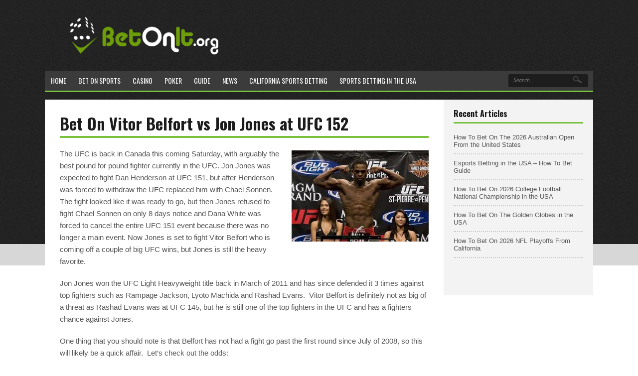

--- FILE ---
content_type: text/html; charset=UTF-8
request_url: https://www.betonit.org/bet-on-vitor-belfort-vs-jon-jones-at-ufc-152/
body_size: 13545
content:
<!DOCTYPE html>
<!--[if IE 7]>
<html class="ie ie7" dir="ltr" lang="en-US" prefix="og: https://ogp.me/ns#">
<![endif]-->
<!--[if IE 8]>
<html class="ie ie8" dir="ltr" lang="en-US" prefix="og: https://ogp.me/ns#">
<![endif]-->
<!--[if !(IE 7) | !(IE 8)  ]><!-->
<html dir="ltr" lang="en-US" prefix="og: https://ogp.me/ns#">
<!--<![endif]-->
<head>

<meta charset="UTF-8">
	<meta name="viewport" content="width=device-width">

	<title>Bet On Vitor Belfort vs Jon Jones at UFC 152</title>

	<link rel="profile" href="https://gmpg.org/xfn/11">
	<link rel="pingback" href="https://www.betonit.org/xmlrpc.php">
		<link rel="Shortcut Icon" href="https://www.betonit.org/wp-content/uploads/2024/03/Bet-Favicon-1.png" type="image/x-icon" />
		<link rel="alternate" type="application/rss+xml" title="BetOnIt.org RSS Feed" href="https://www.betonit.org/feed/"> 

	
	
		<!-- All in One SEO 4.9.3 - aioseo.com -->
	<meta name="description" content="The UFC is back in Canada this coming Saturday, with arguably the best pound for pound fighter currently in the UFC. Jon Jones was expected to fight Dan Henderson at UFC 151, but after Henderson was forced to withdraw the UFC replaced him with Chael Sonnen. The fight looked like it was ready to go," />
	<meta name="robots" content="max-image-preview:large" />
	<meta name="author" content="Niko"/>
	<meta name="keywords" content="jon jones,ufc 152,vitor belfort" />
	<link rel="canonical" href="https://www.betonit.org/bet-on-vitor-belfort-vs-jon-jones-at-ufc-152/" />
	<meta name="generator" content="All in One SEO (AIOSEO) 4.9.3" />

		<!-- Google tag (gtag.js) -->
<script async src="https://www.googletagmanager.com/gtag/js?id=G-CLMQEQW1LH"></script>
<script>
  window.dataLayer = window.dataLayer || [];
  function gtag(){dataLayer.push(arguments);}
  gtag('js', new Date());

  gtag('config', 'G-CLMQEQW1LH');
</script>
		<meta property="og:locale" content="en_US" />
		<meta property="og:site_name" content="BetOnIt.org | Bet On Sports, Poker, Casino Games and More" />
		<meta property="og:type" content="article" />
		<meta property="og:title" content="Bet On Vitor Belfort vs Jon Jones at UFC 152" />
		<meta property="og:description" content="The UFC is back in Canada this coming Saturday, with arguably the best pound for pound fighter currently in the UFC. Jon Jones was expected to fight Dan Henderson at UFC 151, but after Henderson was forced to withdraw the UFC replaced him with Chael Sonnen. The fight looked like it was ready to go," />
		<meta property="og:url" content="https://www.betonit.org/bet-on-vitor-belfort-vs-jon-jones-at-ufc-152/" />
		<meta property="article:published_time" content="2012-09-17T17:29:20+00:00" />
		<meta property="article:modified_time" content="2012-09-17T17:29:20+00:00" />
		<meta name="twitter:card" content="summary" />
		<meta name="twitter:title" content="Bet On Vitor Belfort vs Jon Jones at UFC 152" />
		<meta name="twitter:description" content="The UFC is back in Canada this coming Saturday, with arguably the best pound for pound fighter currently in the UFC. Jon Jones was expected to fight Dan Henderson at UFC 151, but after Henderson was forced to withdraw the UFC replaced him with Chael Sonnen. The fight looked like it was ready to go," />
		<script type="application/ld+json" class="aioseo-schema">
			{"@context":"https:\/\/schema.org","@graph":[{"@type":"Article","@id":"https:\/\/www.betonit.org\/bet-on-vitor-belfort-vs-jon-jones-at-ufc-152\/#article","name":"Bet On Vitor Belfort vs Jon Jones at UFC 152","headline":"Bet On Vitor Belfort vs Jon Jones at UFC 152","author":{"@id":"https:\/\/www.betonit.org\/author\/ndejonge\/#author"},"publisher":{"@id":"https:\/\/www.betonit.org\/#organization"},"image":{"@type":"ImageObject","url":"https:\/\/www.betonit.org\/wp-content\/uploads\/2012\/09\/Jon-Jones.jpg","width":275,"height":183,"caption":"Jon Jones UFC Betting"},"datePublished":"2012-09-17T13:29:20-04:00","dateModified":"2012-09-17T13:29:20-04:00","inLanguage":"en-US","mainEntityOfPage":{"@id":"https:\/\/www.betonit.org\/bet-on-vitor-belfort-vs-jon-jones-at-ufc-152\/#webpage"},"isPartOf":{"@id":"https:\/\/www.betonit.org\/bet-on-vitor-belfort-vs-jon-jones-at-ufc-152\/#webpage"},"articleSection":"MMA, Jon Jones, UFC 152, Vitor Belfort"},{"@type":"BreadcrumbList","@id":"https:\/\/www.betonit.org\/bet-on-vitor-belfort-vs-jon-jones-at-ufc-152\/#breadcrumblist","itemListElement":[{"@type":"ListItem","@id":"https:\/\/www.betonit.org#listItem","position":1,"name":"Home","item":"https:\/\/www.betonit.org","nextItem":{"@type":"ListItem","@id":"https:\/\/www.betonit.org\/category\/mma\/#listItem","name":"MMA"}},{"@type":"ListItem","@id":"https:\/\/www.betonit.org\/category\/mma\/#listItem","position":2,"name":"MMA","item":"https:\/\/www.betonit.org\/category\/mma\/","nextItem":{"@type":"ListItem","@id":"https:\/\/www.betonit.org\/bet-on-vitor-belfort-vs-jon-jones-at-ufc-152\/#listItem","name":"Bet On Vitor Belfort vs Jon Jones at UFC 152"},"previousItem":{"@type":"ListItem","@id":"https:\/\/www.betonit.org#listItem","name":"Home"}},{"@type":"ListItem","@id":"https:\/\/www.betonit.org\/bet-on-vitor-belfort-vs-jon-jones-at-ufc-152\/#listItem","position":3,"name":"Bet On Vitor Belfort vs Jon Jones at UFC 152","previousItem":{"@type":"ListItem","@id":"https:\/\/www.betonit.org\/category\/mma\/#listItem","name":"MMA"}}]},{"@type":"Organization","@id":"https:\/\/www.betonit.org\/#organization","name":"BetOnIt.org","description":"Bet On Sports, Poker, Casino Games and More","url":"https:\/\/www.betonit.org\/","email":"info@betonit.org","foundingDate":"2012-02-28","numberOfEmployees":{"@type":"QuantitativeValue","minValue":0,"maxValue":5},"logo":{"@type":"ImageObject","url":"https:\/\/www.betonit.org\/wp-content\/uploads\/2014\/04\/BetOnItorg.jpg","@id":"https:\/\/www.betonit.org\/bet-on-vitor-belfort-vs-jon-jones-at-ufc-152\/#organizationLogo","width":900,"height":225},"image":{"@id":"https:\/\/www.betonit.org\/bet-on-vitor-belfort-vs-jon-jones-at-ufc-152\/#organizationLogo"}},{"@type":"Person","@id":"https:\/\/www.betonit.org\/author\/ndejonge\/#author","url":"https:\/\/www.betonit.org\/author\/ndejonge\/","name":"Niko","image":{"@type":"ImageObject","@id":"https:\/\/www.betonit.org\/bet-on-vitor-belfort-vs-jon-jones-at-ufc-152\/#authorImage","url":"https:\/\/secure.gravatar.com\/avatar\/9fdbe3d71312a9bcab469703f869679a3129b80ea30b5c4e990ee455de83edd3?s=96&d=mm&r=g","width":96,"height":96,"caption":"Niko"}},{"@type":"WebPage","@id":"https:\/\/www.betonit.org\/bet-on-vitor-belfort-vs-jon-jones-at-ufc-152\/#webpage","url":"https:\/\/www.betonit.org\/bet-on-vitor-belfort-vs-jon-jones-at-ufc-152\/","name":"Bet On Vitor Belfort vs Jon Jones at UFC 152","description":"The UFC is back in Canada this coming Saturday, with arguably the best pound for pound fighter currently in the UFC. Jon Jones was expected to fight Dan Henderson at UFC 151, but after Henderson was forced to withdraw the UFC replaced him with Chael Sonnen. The fight looked like it was ready to go,","inLanguage":"en-US","isPartOf":{"@id":"https:\/\/www.betonit.org\/#website"},"breadcrumb":{"@id":"https:\/\/www.betonit.org\/bet-on-vitor-belfort-vs-jon-jones-at-ufc-152\/#breadcrumblist"},"author":{"@id":"https:\/\/www.betonit.org\/author\/ndejonge\/#author"},"creator":{"@id":"https:\/\/www.betonit.org\/author\/ndejonge\/#author"},"image":{"@type":"ImageObject","url":"https:\/\/www.betonit.org\/wp-content\/uploads\/2012\/09\/Jon-Jones.jpg","@id":"https:\/\/www.betonit.org\/bet-on-vitor-belfort-vs-jon-jones-at-ufc-152\/#mainImage","width":275,"height":183,"caption":"Jon Jones UFC Betting"},"primaryImageOfPage":{"@id":"https:\/\/www.betonit.org\/bet-on-vitor-belfort-vs-jon-jones-at-ufc-152\/#mainImage"},"datePublished":"2012-09-17T13:29:20-04:00","dateModified":"2012-09-17T13:29:20-04:00"},{"@type":"WebSite","@id":"https:\/\/www.betonit.org\/#website","url":"https:\/\/www.betonit.org\/","name":"BetOnIt.org","alternateName":"Bet On It","description":"Bet On Sports, Poker, Casino Games and More","inLanguage":"en-US","publisher":{"@id":"https:\/\/www.betonit.org\/#organization"}}]}
		</script>
		<!-- All in One SEO -->

<link rel='dns-prefetch' href='//fonts.googleapis.com' />
<link href='https://fonts.gstatic.com' crossorigin rel='preconnect' />
<link rel="alternate" type="application/rss+xml" title="BetOnIt.org &raquo; Bet On Vitor Belfort vs Jon Jones at UFC 152 Comments Feed" href="https://www.betonit.org/bet-on-vitor-belfort-vs-jon-jones-at-ufc-152/feed/" />
<link rel="alternate" title="oEmbed (JSON)" type="application/json+oembed" href="https://www.betonit.org/wp-json/oembed/1.0/embed?url=https%3A%2F%2Fwww.betonit.org%2Fbet-on-vitor-belfort-vs-jon-jones-at-ufc-152%2F" />
<link rel="alternate" title="oEmbed (XML)" type="text/xml+oembed" href="https://www.betonit.org/wp-json/oembed/1.0/embed?url=https%3A%2F%2Fwww.betonit.org%2Fbet-on-vitor-belfort-vs-jon-jones-at-ufc-152%2F&#038;format=xml" />
<style id='wp-img-auto-sizes-contain-inline-css' type='text/css'>
img:is([sizes=auto i],[sizes^="auto," i]){contain-intrinsic-size:3000px 1500px}
/*# sourceURL=wp-img-auto-sizes-contain-inline-css */
</style>
<style id='wp-emoji-styles-inline-css' type='text/css'>

	img.wp-smiley, img.emoji {
		display: inline !important;
		border: none !important;
		box-shadow: none !important;
		height: 1em !important;
		width: 1em !important;
		margin: 0 0.07em !important;
		vertical-align: -0.1em !important;
		background: none !important;
		padding: 0 !important;
	}
/*# sourceURL=wp-emoji-styles-inline-css */
</style>
<style id='wp-block-library-inline-css' type='text/css'>
:root{--wp-block-synced-color:#7a00df;--wp-block-synced-color--rgb:122,0,223;--wp-bound-block-color:var(--wp-block-synced-color);--wp-editor-canvas-background:#ddd;--wp-admin-theme-color:#007cba;--wp-admin-theme-color--rgb:0,124,186;--wp-admin-theme-color-darker-10:#006ba1;--wp-admin-theme-color-darker-10--rgb:0,107,160.5;--wp-admin-theme-color-darker-20:#005a87;--wp-admin-theme-color-darker-20--rgb:0,90,135;--wp-admin-border-width-focus:2px}@media (min-resolution:192dpi){:root{--wp-admin-border-width-focus:1.5px}}.wp-element-button{cursor:pointer}:root .has-very-light-gray-background-color{background-color:#eee}:root .has-very-dark-gray-background-color{background-color:#313131}:root .has-very-light-gray-color{color:#eee}:root .has-very-dark-gray-color{color:#313131}:root .has-vivid-green-cyan-to-vivid-cyan-blue-gradient-background{background:linear-gradient(135deg,#00d084,#0693e3)}:root .has-purple-crush-gradient-background{background:linear-gradient(135deg,#34e2e4,#4721fb 50%,#ab1dfe)}:root .has-hazy-dawn-gradient-background{background:linear-gradient(135deg,#faaca8,#dad0ec)}:root .has-subdued-olive-gradient-background{background:linear-gradient(135deg,#fafae1,#67a671)}:root .has-atomic-cream-gradient-background{background:linear-gradient(135deg,#fdd79a,#004a59)}:root .has-nightshade-gradient-background{background:linear-gradient(135deg,#330968,#31cdcf)}:root .has-midnight-gradient-background{background:linear-gradient(135deg,#020381,#2874fc)}:root{--wp--preset--font-size--normal:16px;--wp--preset--font-size--huge:42px}.has-regular-font-size{font-size:1em}.has-larger-font-size{font-size:2.625em}.has-normal-font-size{font-size:var(--wp--preset--font-size--normal)}.has-huge-font-size{font-size:var(--wp--preset--font-size--huge)}.has-text-align-center{text-align:center}.has-text-align-left{text-align:left}.has-text-align-right{text-align:right}.has-fit-text{white-space:nowrap!important}#end-resizable-editor-section{display:none}.aligncenter{clear:both}.items-justified-left{justify-content:flex-start}.items-justified-center{justify-content:center}.items-justified-right{justify-content:flex-end}.items-justified-space-between{justify-content:space-between}.screen-reader-text{border:0;clip-path:inset(50%);height:1px;margin:-1px;overflow:hidden;padding:0;position:absolute;width:1px;word-wrap:normal!important}.screen-reader-text:focus{background-color:#ddd;clip-path:none;color:#444;display:block;font-size:1em;height:auto;left:5px;line-height:normal;padding:15px 23px 14px;text-decoration:none;top:5px;width:auto;z-index:100000}html :where(.has-border-color){border-style:solid}html :where([style*=border-top-color]){border-top-style:solid}html :where([style*=border-right-color]){border-right-style:solid}html :where([style*=border-bottom-color]){border-bottom-style:solid}html :where([style*=border-left-color]){border-left-style:solid}html :where([style*=border-width]){border-style:solid}html :where([style*=border-top-width]){border-top-style:solid}html :where([style*=border-right-width]){border-right-style:solid}html :where([style*=border-bottom-width]){border-bottom-style:solid}html :where([style*=border-left-width]){border-left-style:solid}html :where(img[class*=wp-image-]){height:auto;max-width:100%}:where(figure){margin:0 0 1em}html :where(.is-position-sticky){--wp-admin--admin-bar--position-offset:var(--wp-admin--admin-bar--height,0px)}@media screen and (max-width:600px){html :where(.is-position-sticky){--wp-admin--admin-bar--position-offset:0px}}

/*# sourceURL=wp-block-library-inline-css */
</style><style id='global-styles-inline-css' type='text/css'>
:root{--wp--preset--aspect-ratio--square: 1;--wp--preset--aspect-ratio--4-3: 4/3;--wp--preset--aspect-ratio--3-4: 3/4;--wp--preset--aspect-ratio--3-2: 3/2;--wp--preset--aspect-ratio--2-3: 2/3;--wp--preset--aspect-ratio--16-9: 16/9;--wp--preset--aspect-ratio--9-16: 9/16;--wp--preset--color--black: #000000;--wp--preset--color--cyan-bluish-gray: #abb8c3;--wp--preset--color--white: #ffffff;--wp--preset--color--pale-pink: #f78da7;--wp--preset--color--vivid-red: #cf2e2e;--wp--preset--color--luminous-vivid-orange: #ff6900;--wp--preset--color--luminous-vivid-amber: #fcb900;--wp--preset--color--light-green-cyan: #7bdcb5;--wp--preset--color--vivid-green-cyan: #00d084;--wp--preset--color--pale-cyan-blue: #8ed1fc;--wp--preset--color--vivid-cyan-blue: #0693e3;--wp--preset--color--vivid-purple: #9b51e0;--wp--preset--gradient--vivid-cyan-blue-to-vivid-purple: linear-gradient(135deg,rgb(6,147,227) 0%,rgb(155,81,224) 100%);--wp--preset--gradient--light-green-cyan-to-vivid-green-cyan: linear-gradient(135deg,rgb(122,220,180) 0%,rgb(0,208,130) 100%);--wp--preset--gradient--luminous-vivid-amber-to-luminous-vivid-orange: linear-gradient(135deg,rgb(252,185,0) 0%,rgb(255,105,0) 100%);--wp--preset--gradient--luminous-vivid-orange-to-vivid-red: linear-gradient(135deg,rgb(255,105,0) 0%,rgb(207,46,46) 100%);--wp--preset--gradient--very-light-gray-to-cyan-bluish-gray: linear-gradient(135deg,rgb(238,238,238) 0%,rgb(169,184,195) 100%);--wp--preset--gradient--cool-to-warm-spectrum: linear-gradient(135deg,rgb(74,234,220) 0%,rgb(151,120,209) 20%,rgb(207,42,186) 40%,rgb(238,44,130) 60%,rgb(251,105,98) 80%,rgb(254,248,76) 100%);--wp--preset--gradient--blush-light-purple: linear-gradient(135deg,rgb(255,206,236) 0%,rgb(152,150,240) 100%);--wp--preset--gradient--blush-bordeaux: linear-gradient(135deg,rgb(254,205,165) 0%,rgb(254,45,45) 50%,rgb(107,0,62) 100%);--wp--preset--gradient--luminous-dusk: linear-gradient(135deg,rgb(255,203,112) 0%,rgb(199,81,192) 50%,rgb(65,88,208) 100%);--wp--preset--gradient--pale-ocean: linear-gradient(135deg,rgb(255,245,203) 0%,rgb(182,227,212) 50%,rgb(51,167,181) 100%);--wp--preset--gradient--electric-grass: linear-gradient(135deg,rgb(202,248,128) 0%,rgb(113,206,126) 100%);--wp--preset--gradient--midnight: linear-gradient(135deg,rgb(2,3,129) 0%,rgb(40,116,252) 100%);--wp--preset--font-size--small: 13px;--wp--preset--font-size--medium: 20px;--wp--preset--font-size--large: 36px;--wp--preset--font-size--x-large: 42px;--wp--preset--spacing--20: 0.44rem;--wp--preset--spacing--30: 0.67rem;--wp--preset--spacing--40: 1rem;--wp--preset--spacing--50: 1.5rem;--wp--preset--spacing--60: 2.25rem;--wp--preset--spacing--70: 3.38rem;--wp--preset--spacing--80: 5.06rem;--wp--preset--shadow--natural: 6px 6px 9px rgba(0, 0, 0, 0.2);--wp--preset--shadow--deep: 12px 12px 50px rgba(0, 0, 0, 0.4);--wp--preset--shadow--sharp: 6px 6px 0px rgba(0, 0, 0, 0.2);--wp--preset--shadow--outlined: 6px 6px 0px -3px rgb(255, 255, 255), 6px 6px rgb(0, 0, 0);--wp--preset--shadow--crisp: 6px 6px 0px rgb(0, 0, 0);}:where(.is-layout-flex){gap: 0.5em;}:where(.is-layout-grid){gap: 0.5em;}body .is-layout-flex{display: flex;}.is-layout-flex{flex-wrap: wrap;align-items: center;}.is-layout-flex > :is(*, div){margin: 0;}body .is-layout-grid{display: grid;}.is-layout-grid > :is(*, div){margin: 0;}:where(.wp-block-columns.is-layout-flex){gap: 2em;}:where(.wp-block-columns.is-layout-grid){gap: 2em;}:where(.wp-block-post-template.is-layout-flex){gap: 1.25em;}:where(.wp-block-post-template.is-layout-grid){gap: 1.25em;}.has-black-color{color: var(--wp--preset--color--black) !important;}.has-cyan-bluish-gray-color{color: var(--wp--preset--color--cyan-bluish-gray) !important;}.has-white-color{color: var(--wp--preset--color--white) !important;}.has-pale-pink-color{color: var(--wp--preset--color--pale-pink) !important;}.has-vivid-red-color{color: var(--wp--preset--color--vivid-red) !important;}.has-luminous-vivid-orange-color{color: var(--wp--preset--color--luminous-vivid-orange) !important;}.has-luminous-vivid-amber-color{color: var(--wp--preset--color--luminous-vivid-amber) !important;}.has-light-green-cyan-color{color: var(--wp--preset--color--light-green-cyan) !important;}.has-vivid-green-cyan-color{color: var(--wp--preset--color--vivid-green-cyan) !important;}.has-pale-cyan-blue-color{color: var(--wp--preset--color--pale-cyan-blue) !important;}.has-vivid-cyan-blue-color{color: var(--wp--preset--color--vivid-cyan-blue) !important;}.has-vivid-purple-color{color: var(--wp--preset--color--vivid-purple) !important;}.has-black-background-color{background-color: var(--wp--preset--color--black) !important;}.has-cyan-bluish-gray-background-color{background-color: var(--wp--preset--color--cyan-bluish-gray) !important;}.has-white-background-color{background-color: var(--wp--preset--color--white) !important;}.has-pale-pink-background-color{background-color: var(--wp--preset--color--pale-pink) !important;}.has-vivid-red-background-color{background-color: var(--wp--preset--color--vivid-red) !important;}.has-luminous-vivid-orange-background-color{background-color: var(--wp--preset--color--luminous-vivid-orange) !important;}.has-luminous-vivid-amber-background-color{background-color: var(--wp--preset--color--luminous-vivid-amber) !important;}.has-light-green-cyan-background-color{background-color: var(--wp--preset--color--light-green-cyan) !important;}.has-vivid-green-cyan-background-color{background-color: var(--wp--preset--color--vivid-green-cyan) !important;}.has-pale-cyan-blue-background-color{background-color: var(--wp--preset--color--pale-cyan-blue) !important;}.has-vivid-cyan-blue-background-color{background-color: var(--wp--preset--color--vivid-cyan-blue) !important;}.has-vivid-purple-background-color{background-color: var(--wp--preset--color--vivid-purple) !important;}.has-black-border-color{border-color: var(--wp--preset--color--black) !important;}.has-cyan-bluish-gray-border-color{border-color: var(--wp--preset--color--cyan-bluish-gray) !important;}.has-white-border-color{border-color: var(--wp--preset--color--white) !important;}.has-pale-pink-border-color{border-color: var(--wp--preset--color--pale-pink) !important;}.has-vivid-red-border-color{border-color: var(--wp--preset--color--vivid-red) !important;}.has-luminous-vivid-orange-border-color{border-color: var(--wp--preset--color--luminous-vivid-orange) !important;}.has-luminous-vivid-amber-border-color{border-color: var(--wp--preset--color--luminous-vivid-amber) !important;}.has-light-green-cyan-border-color{border-color: var(--wp--preset--color--light-green-cyan) !important;}.has-vivid-green-cyan-border-color{border-color: var(--wp--preset--color--vivid-green-cyan) !important;}.has-pale-cyan-blue-border-color{border-color: var(--wp--preset--color--pale-cyan-blue) !important;}.has-vivid-cyan-blue-border-color{border-color: var(--wp--preset--color--vivid-cyan-blue) !important;}.has-vivid-purple-border-color{border-color: var(--wp--preset--color--vivid-purple) !important;}.has-vivid-cyan-blue-to-vivid-purple-gradient-background{background: var(--wp--preset--gradient--vivid-cyan-blue-to-vivid-purple) !important;}.has-light-green-cyan-to-vivid-green-cyan-gradient-background{background: var(--wp--preset--gradient--light-green-cyan-to-vivid-green-cyan) !important;}.has-luminous-vivid-amber-to-luminous-vivid-orange-gradient-background{background: var(--wp--preset--gradient--luminous-vivid-amber-to-luminous-vivid-orange) !important;}.has-luminous-vivid-orange-to-vivid-red-gradient-background{background: var(--wp--preset--gradient--luminous-vivid-orange-to-vivid-red) !important;}.has-very-light-gray-to-cyan-bluish-gray-gradient-background{background: var(--wp--preset--gradient--very-light-gray-to-cyan-bluish-gray) !important;}.has-cool-to-warm-spectrum-gradient-background{background: var(--wp--preset--gradient--cool-to-warm-spectrum) !important;}.has-blush-light-purple-gradient-background{background: var(--wp--preset--gradient--blush-light-purple) !important;}.has-blush-bordeaux-gradient-background{background: var(--wp--preset--gradient--blush-bordeaux) !important;}.has-luminous-dusk-gradient-background{background: var(--wp--preset--gradient--luminous-dusk) !important;}.has-pale-ocean-gradient-background{background: var(--wp--preset--gradient--pale-ocean) !important;}.has-electric-grass-gradient-background{background: var(--wp--preset--gradient--electric-grass) !important;}.has-midnight-gradient-background{background: var(--wp--preset--gradient--midnight) !important;}.has-small-font-size{font-size: var(--wp--preset--font-size--small) !important;}.has-medium-font-size{font-size: var(--wp--preset--font-size--medium) !important;}.has-large-font-size{font-size: var(--wp--preset--font-size--large) !important;}.has-x-large-font-size{font-size: var(--wp--preset--font-size--x-large) !important;}
/*# sourceURL=global-styles-inline-css */
</style>

<style id='classic-theme-styles-inline-css' type='text/css'>
/*! This file is auto-generated */
.wp-block-button__link{color:#fff;background-color:#32373c;border-radius:9999px;box-shadow:none;text-decoration:none;padding:calc(.667em + 2px) calc(1.333em + 2px);font-size:1.125em}.wp-block-file__button{background:#32373c;color:#fff;text-decoration:none}
/*# sourceURL=/wp-includes/css/classic-themes.min.css */
</style>
<link rel='stylesheet' id='geot-css-css' href='https://www.betonit.org/wp-content/plugins/geotargetingwp/public/css/geotarget-public.min.css?ver=c0fa4a66bcced085bf35372459dded80' type='text/css' media='all' />
<link rel='stylesheet' id='flytonic_style-css' href='https://www.betonit.org/wp-content/themes/thesportsbook/style.css?ver=c0fa4a66bcced085bf35372459dded80' type='text/css' media='all' />
<link rel='stylesheet' id='shortcode-css-css' href='https://www.betonit.org/wp-content/themes/thesportsbook/includes/css/shortcode.css?ver=c0fa4a66bcced085bf35372459dded80' type='text/css' media='all' />
<link rel='stylesheet' id='flex_style-css' href='https://www.betonit.org/wp-content/themes/thesportsbook/flexslider.css?ver=c0fa4a66bcced085bf35372459dded80' type='text/css' media='all' />
<link rel='stylesheet' id='fastyle-css' href='https://www.betonit.org/wp-content/themes/thesportsbook/font-awesome.min.css?ver=c0fa4a66bcced085bf35372459dded80' type='text/css' media='all' />
<link rel='stylesheet' id='googleFonts-css' href='https://fonts.googleapis.com/css?family=Oswald%3A400%2C600%2C700&#038;ver=c0fa4a66bcced085bf35372459dded80' type='text/css' media='all' />
<link rel='stylesheet' id='white_style-css' href='https://www.betonit.org/wp-content/themes/thesportsbook/styles/dark.css?ver=c0fa4a66bcced085bf35372459dded80' type='text/css' media='all' />
<link rel='stylesheet' id='custom_style-css' href='https://www.betonit.org/wp-content/themes/thesportsbook/includes/custom.css?ver=c0fa4a66bcced085bf35372459dded80' type='text/css' media='all' />
<script type="text/javascript" id="jquery-core-js-extra">
/* <![CDATA[ */
var geol_tinymce = {"icon":"https://www.betonit.org/wp-content/plugins/geotargetingwp/addons/geo-links/includes/admin/img/geol_link.png"};
//# sourceURL=jquery-core-js-extra
/* ]]> */
</script>
<script type="text/javascript" src="https://www.betonit.org/wp-includes/js/jquery/jquery.min.js?ver=3.7.1" id="jquery-core-js"></script>
<script type="text/javascript" src="https://www.betonit.org/wp-includes/js/jquery/jquery-migrate.min.js?ver=3.4.1" id="jquery-migrate-js"></script>
<script type="text/javascript" src="https://www.betonit.org/wp-content/themes/thesportsbook/includes/js/jquery.flexslider-min.js?ver=c0fa4a66bcced085bf35372459dded80" id="flexslider-js"></script>
<script type="text/javascript" src="https://www.betonit.org/wp-content/themes/thesportsbook/includes/js/theme_scripts.js?ver=c0fa4a66bcced085bf35372459dded80" id="themescripts-js"></script>
<link rel="https://api.w.org/" href="https://www.betonit.org/wp-json/" /><link rel="alternate" title="JSON" type="application/json" href="https://www.betonit.org/wp-json/wp/v2/posts/1039" /><link rel="EditURI" type="application/rsd+xml" title="RSD" href="https://www.betonit.org/xmlrpc.php?rsd" />
<link rel="icon" href="https://www.betonit.org/wp-content/uploads/2024/03/Bet-Favicon-1.png" sizes="32x32" />
<link rel="icon" href="https://www.betonit.org/wp-content/uploads/2024/03/Bet-Favicon-1.png" sizes="192x192" />
<link rel="apple-touch-icon" href="https://www.betonit.org/wp-content/uploads/2024/03/Bet-Favicon-1.png" />
<meta name="msapplication-TileImage" content="https://www.betonit.org/wp-content/uploads/2024/03/Bet-Favicon-1.png" />
</head>

<body data-rsssl=1 class="wp-singular post-template-default single single-post postid-1039 single-format-standard wp-theme-thesportsbook custom">

<div id="outerwrap" class="outside">

	<header class="main-header " role="banner">
	
		<div class="wrap">
		
		<button id="mobile-menu-btn">
			Menu		</button>
		
		<nav id="mobile-menu">  
				<ul id="mobilenav" class="mobilenav"><li id="menu-item-251" class="menu-item menu-item-type-custom menu-item-object-custom menu-item-home menu-item-251"><a href="https://www.betonit.org/">Home</a></li>
<li id="menu-item-252" class="menu-item menu-item-type-post_type menu-item-object-page menu-item-has-children menu-item-252"><a href="https://www.betonit.org/sports/">Bet On Sports</a>
<ul class="sub-menu">
	<li id="menu-item-2629" class="menu-item menu-item-type-post_type menu-item-object-page menu-item-2629"><a href="https://www.betonit.org/sports/baseball/" title="Bet On Baseball">Baseball</a></li>
	<li id="menu-item-2630" class="menu-item menu-item-type-post_type menu-item-object-page menu-item-2630"><a href="https://www.betonit.org/sports/basketball/" title="Bet On Basketball">Basketball</a></li>
	<li id="menu-item-2631" class="menu-item menu-item-type-post_type menu-item-object-page menu-item-2631"><a href="https://www.betonit.org/sports/boxing/" title="Bet On Boxing">Boxing</a></li>
	<li id="menu-item-2626" class="menu-item menu-item-type-post_type menu-item-object-page menu-item-2626"><a href="https://www.betonit.org/sports/football/" title="Bet On Football">Football</a></li>
	<li id="menu-item-2628" class="menu-item menu-item-type-post_type menu-item-object-page menu-item-2628"><a href="https://www.betonit.org/sports/hockey/" title="Bet On Hockey">Hockey</a></li>
	<li id="menu-item-2633" class="menu-item menu-item-type-post_type menu-item-object-page menu-item-2633"><a href="https://www.betonit.org/sports/horse-racing/" title="Bet On Horse Racing">Horse Racing</a></li>
	<li id="menu-item-2627" class="menu-item menu-item-type-post_type menu-item-object-page menu-item-2627"><a href="https://www.betonit.org/sports/mma/" title="Bet On MMA">MMA</a></li>
	<li id="menu-item-2634" class="menu-item menu-item-type-post_type menu-item-object-page menu-item-2634"><a href="https://www.betonit.org/sports/soccer/" title="Bet On Soccer">Soccer</a></li>
	<li id="menu-item-2635" class="menu-item menu-item-type-post_type menu-item-object-page menu-item-2635"><a href="https://www.betonit.org/sports/tennis/" title="Bet On Tennis">Tennis</a></li>
</ul>
</li>
<li id="menu-item-832" class="menu-item menu-item-type-post_type menu-item-object-page menu-item-has-children menu-item-832"><a href="https://www.betonit.org/casino/" title="Bet On Casino">Casino</a>
<ul class="sub-menu">
	<li id="menu-item-2643" class="menu-item menu-item-type-post_type menu-item-object-page menu-item-2643"><a href="https://www.betonit.org/casino/blackjack/" title="Bet On Blackjack">Blackjack</a></li>
	<li id="menu-item-2641" class="menu-item menu-item-type-post_type menu-item-object-page menu-item-2641"><a href="https://www.betonit.org/casino/craps/" title="Bet On Craps">Craps</a></li>
	<li id="menu-item-2642" class="menu-item menu-item-type-post_type menu-item-object-page menu-item-2642"><a href="https://www.betonit.org/casino/roulette/" title="Bet On Roulette">Roulette</a></li>
	<li id="menu-item-2640" class="menu-item menu-item-type-post_type menu-item-object-page menu-item-2640"><a href="https://www.betonit.org/casino/slots/" title="Bet On Slots">Slots</a></li>
</ul>
</li>
<li id="menu-item-330" class="menu-item menu-item-type-post_type menu-item-object-page menu-item-330"><a href="https://www.betonit.org/poker/" title="Bet On Poker">Poker</a></li>
<li id="menu-item-944" class="menu-item menu-item-type-post_type menu-item-object-page menu-item-944"><a href="https://www.betonit.org/guide/" title="Betting Guide">Guide</a></li>
<li id="menu-item-508" class="menu-item menu-item-type-post_type menu-item-object-page menu-item-508"><a href="https://www.betonit.org/blog/" title="Recent Betting News">News</a></li>
<li id="menu-item-4309" class="menu-item menu-item-type-post_type menu-item-object-page menu-item-has-children menu-item-4309"><a href="https://www.betonit.org/california-sports-betting/">California Sports Betting</a>
<ul class="sub-menu">
	<li id="menu-item-4329" class="menu-item menu-item-type-post_type menu-item-object-page menu-item-4329"><a href="https://www.betonit.org/california-sports-betting/los-angeles/" title="Sports Betting in Los Angeles">&#8230;Los Angeles</a></li>
	<li id="menu-item-4316" class="menu-item menu-item-type-post_type menu-item-object-page menu-item-4316"><a href="https://www.betonit.org/california-sports-betting/oakland/" title="Sports Betting in Oakland">&#8230;Oakland</a></li>
	<li id="menu-item-4326" class="menu-item menu-item-type-post_type menu-item-object-page menu-item-4326"><a href="https://www.betonit.org/california-sports-betting/san-diego/" title="Sports Betting in San Diego">&#8230;San Diego</a></li>
	<li id="menu-item-4321" class="menu-item menu-item-type-post_type menu-item-object-page menu-item-4321"><a href="https://www.betonit.org/california-sports-betting/san-francisco/" title="Sports Betting in San Francisco">&#8230;San Francisco</a></li>
	<li id="menu-item-4310" class="menu-item menu-item-type-post_type menu-item-object-page menu-item-4310"><a href="https://www.betonit.org/california-sports-betting/san-jose/" title="Sports Betting in San Jose">&#8230;San Jose</a></li>
</ul>
</li>
<li id="menu-item-4530" class="menu-item menu-item-type-post_type menu-item-object-page menu-item-has-children menu-item-4530"><a href="https://www.betonit.org/usa-sports-betting/">Sports Betting in the USA</a>
<ul class="sub-menu">
	<li id="menu-item-4495" class="menu-item menu-item-type-post_type menu-item-object-page menu-item-has-children menu-item-4495"><a href="https://www.betonit.org/texas-sports-betting/">Texas Sports Betting</a>
	<ul class="sub-menu">
		<li id="menu-item-7188" class="menu-item menu-item-type-post_type menu-item-object-page menu-item-7188"><a href="https://www.betonit.org/texas-sports-betting/austin/" title="Sports Betting in Austin">&#8230;Austin</a></li>
		<li id="menu-item-4498" class="menu-item menu-item-type-post_type menu-item-object-page menu-item-4498"><a href="https://www.betonit.org/texas-sports-betting/dallas/" title="Sports Betting in Dallas">&#8230;Dallas</a></li>
		<li id="menu-item-4497" class="menu-item menu-item-type-post_type menu-item-object-page menu-item-4497"><a href="https://www.betonit.org/texas-sports-betting/houston/" title="Sports Betting in Houston">&#8230;Houston</a></li>
		<li id="menu-item-4496" class="menu-item menu-item-type-post_type menu-item-object-page menu-item-4496"><a href="https://www.betonit.org/texas-sports-betting/san-antonio/" title="Sports Betting in San Antonio">&#8230;San Antonio</a></li>
	</ul>
</li>
	<li id="menu-item-5316" class="menu-item menu-item-type-post_type menu-item-object-page menu-item-5316"><a href="https://www.betonit.org/usa-sports-betting/atlanta/" title="Sports Betting in Atlanta">&#8230;Atlanta</a></li>
	<li id="menu-item-7212" class="menu-item menu-item-type-post_type menu-item-object-page menu-item-7212"><a href="https://www.betonit.org/usa-sports-betting/charlotte/" title="Sports Betting in Charlotte">&#8230;Charlotte</a></li>
	<li id="menu-item-7177" class="menu-item menu-item-type-post_type menu-item-object-page menu-item-7177"><a href="https://www.betonit.org/usa-sports-betting/kansas-city/" title="Sports Betting in Kansas City">&#8230;Kansas City</a></li>
	<li id="menu-item-5327" class="menu-item menu-item-type-post_type menu-item-object-page menu-item-5327"><a href="https://www.betonit.org/usa-sports-betting/milwaukee/" title="Sports Betting in Milwaukee">&#8230;Milwaukee</a></li>
	<li id="menu-item-5248" class="menu-item menu-item-type-post_type menu-item-object-page menu-item-5248"><a href="https://www.betonit.org/usa-sports-betting/oklahoma-city/" title="Sports Betting in Oklahoma City">&#8230;Oklahoma City</a></li>
	<li id="menu-item-5328" class="menu-item menu-item-type-post_type menu-item-object-page menu-item-5328"><a href="https://www.betonit.org/usa-sports-betting/portland/" title="Sports Betting in Portland">&#8230;Portland</a></li>
	<li id="menu-item-4550" class="menu-item menu-item-type-post_type menu-item-object-page menu-item-4550"><a href="https://www.betonit.org/usa-sports-betting/seattle/" title="Sports Betting in Seattle">&#8230;Seattle</a></li>
	<li id="menu-item-7218" class="menu-item menu-item-type-post_type menu-item-object-page menu-item-7218"><a href="https://www.betonit.org/usa-sports-betting/st-louis/" title="Sports Betting in St. Louis">&#8230;St. Louis</a></li>
</ul>
</li>
</ul>		</nav><!--End of Mobile Navbar-->

			<div class="header-logo">
			
						<a title="BetOnIt.org" href="https://www.betonit.org">
			<img alt="BetOnIt.org" src="https://www.betonit.org/wp-content/uploads/2014/04/BetOnItorg-e1396928098385.png" /></a>
						</div><!--.header-logo-->

			
			<nav class="navbar" role="navigation" id="navigation">
			
			<!--Check to see if Search has been enabled or not -->
						<div class="searchgo">
				<form class="topsearchform" method="get" action="https://www.betonit.org">
		  <input placeholder="Search..." class="topsearchinput" value=""   type="text" name="s" />
		  <input name="submit" type="submit" class="topsearchsubmit" value="" />
				</form>
			</div>
			
			<ul id="nav" class="nav"><li class="menu-item menu-item-type-custom menu-item-object-custom menu-item-home menu-item-251"><a href="https://www.betonit.org/"><span>Home</span></a></li>
<li class="menu-item menu-item-type-post_type menu-item-object-page menu-item-has-children menu-item-252"><a href="https://www.betonit.org/sports/"><span>Bet On Sports</span></a>
<ul class="sub-menu">
	<li class="menu-item menu-item-type-post_type menu-item-object-page menu-item-2629"><a href="https://www.betonit.org/sports/baseball/" title="Bet On Baseball"><span>Baseball</span></a></li>
	<li class="menu-item menu-item-type-post_type menu-item-object-page menu-item-2630"><a href="https://www.betonit.org/sports/basketball/" title="Bet On Basketball"><span>Basketball</span></a></li>
	<li class="menu-item menu-item-type-post_type menu-item-object-page menu-item-2631"><a href="https://www.betonit.org/sports/boxing/" title="Bet On Boxing"><span>Boxing</span></a></li>
	<li class="menu-item menu-item-type-post_type menu-item-object-page menu-item-2626"><a href="https://www.betonit.org/sports/football/" title="Bet On Football"><span>Football</span></a></li>
	<li class="menu-item menu-item-type-post_type menu-item-object-page menu-item-2628"><a href="https://www.betonit.org/sports/hockey/" title="Bet On Hockey"><span>Hockey</span></a></li>
	<li class="menu-item menu-item-type-post_type menu-item-object-page menu-item-2633"><a href="https://www.betonit.org/sports/horse-racing/" title="Bet On Horse Racing"><span>Horse Racing</span></a></li>
	<li class="menu-item menu-item-type-post_type menu-item-object-page menu-item-2627"><a href="https://www.betonit.org/sports/mma/" title="Bet On MMA"><span>MMA</span></a></li>
	<li class="menu-item menu-item-type-post_type menu-item-object-page menu-item-2634"><a href="https://www.betonit.org/sports/soccer/" title="Bet On Soccer"><span>Soccer</span></a></li>
	<li class="menu-item menu-item-type-post_type menu-item-object-page menu-item-2635"><a href="https://www.betonit.org/sports/tennis/" title="Bet On Tennis"><span>Tennis</span></a></li>
</ul>
</li>
<li class="menu-item menu-item-type-post_type menu-item-object-page menu-item-has-children menu-item-832"><a href="https://www.betonit.org/casino/" title="Bet On Casino"><span>Casino</span></a>
<ul class="sub-menu">
	<li class="menu-item menu-item-type-post_type menu-item-object-page menu-item-2643"><a href="https://www.betonit.org/casino/blackjack/" title="Bet On Blackjack"><span>Blackjack</span></a></li>
	<li class="menu-item menu-item-type-post_type menu-item-object-page menu-item-2641"><a href="https://www.betonit.org/casino/craps/" title="Bet On Craps"><span>Craps</span></a></li>
	<li class="menu-item menu-item-type-post_type menu-item-object-page menu-item-2642"><a href="https://www.betonit.org/casino/roulette/" title="Bet On Roulette"><span>Roulette</span></a></li>
	<li class="menu-item menu-item-type-post_type menu-item-object-page menu-item-2640"><a href="https://www.betonit.org/casino/slots/" title="Bet On Slots"><span>Slots</span></a></li>
</ul>
</li>
<li class="menu-item menu-item-type-post_type menu-item-object-page menu-item-330"><a href="https://www.betonit.org/poker/" title="Bet On Poker"><span>Poker</span></a></li>
<li class="menu-item menu-item-type-post_type menu-item-object-page menu-item-944"><a href="https://www.betonit.org/guide/" title="Betting Guide"><span>Guide</span></a></li>
<li class="menu-item menu-item-type-post_type menu-item-object-page menu-item-508"><a href="https://www.betonit.org/blog/" title="Recent Betting News"><span>News</span></a></li>
<li class="menu-item menu-item-type-post_type menu-item-object-page menu-item-has-children menu-item-4309"><a href="https://www.betonit.org/california-sports-betting/"><span>California Sports Betting</span></a>
<ul class="sub-menu">
	<li class="menu-item menu-item-type-post_type menu-item-object-page menu-item-4329"><a href="https://www.betonit.org/california-sports-betting/los-angeles/" title="Sports Betting in Los Angeles"><span>&#8230;Los Angeles</span></a></li>
	<li class="menu-item menu-item-type-post_type menu-item-object-page menu-item-4316"><a href="https://www.betonit.org/california-sports-betting/oakland/" title="Sports Betting in Oakland"><span>&#8230;Oakland</span></a></li>
	<li class="menu-item menu-item-type-post_type menu-item-object-page menu-item-4326"><a href="https://www.betonit.org/california-sports-betting/san-diego/" title="Sports Betting in San Diego"><span>&#8230;San Diego</span></a></li>
	<li class="menu-item menu-item-type-post_type menu-item-object-page menu-item-4321"><a href="https://www.betonit.org/california-sports-betting/san-francisco/" title="Sports Betting in San Francisco"><span>&#8230;San Francisco</span></a></li>
	<li class="menu-item menu-item-type-post_type menu-item-object-page menu-item-4310"><a href="https://www.betonit.org/california-sports-betting/san-jose/" title="Sports Betting in San Jose"><span>&#8230;San Jose</span></a></li>
</ul>
</li>
<li class="menu-item menu-item-type-post_type menu-item-object-page menu-item-has-children menu-item-4530"><a href="https://www.betonit.org/usa-sports-betting/"><span>Sports Betting in the USA</span></a>
<ul class="sub-menu">
	<li class="menu-item menu-item-type-post_type menu-item-object-page menu-item-has-children menu-item-4495"><a href="https://www.betonit.org/texas-sports-betting/"><span>Texas Sports Betting</span></a>
	<ul class="sub-menu">
		<li class="menu-item menu-item-type-post_type menu-item-object-page menu-item-7188"><a href="https://www.betonit.org/texas-sports-betting/austin/" title="Sports Betting in Austin"><span>&#8230;Austin</span></a></li>
		<li class="menu-item menu-item-type-post_type menu-item-object-page menu-item-4498"><a href="https://www.betonit.org/texas-sports-betting/dallas/" title="Sports Betting in Dallas"><span>&#8230;Dallas</span></a></li>
		<li class="menu-item menu-item-type-post_type menu-item-object-page menu-item-4497"><a href="https://www.betonit.org/texas-sports-betting/houston/" title="Sports Betting in Houston"><span>&#8230;Houston</span></a></li>
		<li class="menu-item menu-item-type-post_type menu-item-object-page menu-item-4496"><a href="https://www.betonit.org/texas-sports-betting/san-antonio/" title="Sports Betting in San Antonio"><span>&#8230;San Antonio</span></a></li>
	</ul>
</li>
	<li class="menu-item menu-item-type-post_type menu-item-object-page menu-item-5316"><a href="https://www.betonit.org/usa-sports-betting/atlanta/" title="Sports Betting in Atlanta"><span>&#8230;Atlanta</span></a></li>
	<li class="menu-item menu-item-type-post_type menu-item-object-page menu-item-7212"><a href="https://www.betonit.org/usa-sports-betting/charlotte/" title="Sports Betting in Charlotte"><span>&#8230;Charlotte</span></a></li>
	<li class="menu-item menu-item-type-post_type menu-item-object-page menu-item-7177"><a href="https://www.betonit.org/usa-sports-betting/kansas-city/" title="Sports Betting in Kansas City"><span>&#8230;Kansas City</span></a></li>
	<li class="menu-item menu-item-type-post_type menu-item-object-page menu-item-5327"><a href="https://www.betonit.org/usa-sports-betting/milwaukee/" title="Sports Betting in Milwaukee"><span>&#8230;Milwaukee</span></a></li>
	<li class="menu-item menu-item-type-post_type menu-item-object-page menu-item-5248"><a href="https://www.betonit.org/usa-sports-betting/oklahoma-city/" title="Sports Betting in Oklahoma City"><span>&#8230;Oklahoma City</span></a></li>
	<li class="menu-item menu-item-type-post_type menu-item-object-page menu-item-5328"><a href="https://www.betonit.org/usa-sports-betting/portland/" title="Sports Betting in Portland"><span>&#8230;Portland</span></a></li>
	<li class="menu-item menu-item-type-post_type menu-item-object-page menu-item-4550"><a href="https://www.betonit.org/usa-sports-betting/seattle/" title="Sports Betting in Seattle"><span>&#8230;Seattle</span></a></li>
	<li class="menu-item menu-item-type-post_type menu-item-object-page menu-item-7218"><a href="https://www.betonit.org/usa-sports-betting/st-louis/" title="Sports Betting in St. Louis"><span>&#8230;St. Louis</span></a></li>
</ul>
</li>
</ul>
			<div class="clearboth"></div>

			</nav><!--Nav--> 

		<div class="clearboth"></div>
		
		</div><!--wrap--> 
		 
	</header><!--.main-header-->
<div id="main" class="container">

	<div class="wrap">

	<section id="content" class="main-content showsidebar">

			
			
			<article class="post-1039 post type-post status-publish format-standard has-post-thumbnail hentry category-mma tag-jon-jones tag-ufc-152 tag-vitor-belfort" id="post-1039">

				<h1 class="entry-title">Bet On Vitor Belfort vs Jon Jones at UFC 152</h1>

				<div class="entry-content">

						<p><a href="/wp-content/uploads/2012/09/Jon-Jones.jpg"><img fetchpriority="high" decoding="async" class="alignright size-full wp-image-1040" title="Jon Jones" src="/wp-content/uploads/2012/09/Jon-Jones.jpg" alt="Jon Jones UFC Betting" width="275" height="183" /></a>The UFC is back in Canada this coming Saturday, with arguably the best pound for pound fighter currently in the UFC. Jon Jones was expected to fight Dan Henderson at UFC 151, but after Henderson was forced to withdraw the UFC replaced him with Chael Sonnen. The fight looked like it was ready to go, but then Jones refused to fight Chael Sonnen on only 8 days notice and Dana White was forced to cancel the entire UFC 151 event because there was no longer a main event. Now Jones is set to fight Vitor Belfort who is coming off a couple of big UFC wins, but Jones is still the heavy favorite.</p>
<p>Jon Jones won the UFC Light Heavyweight title back in March of 2011 and has since defended it 3 times against top fighters such as Rampage Jackson, Lyoto Machida and Rashad Evans.  Vitor Belfort is definitely not as big of a threat as Rashad Evans was at UFC 145, but he is still one of the top fighters in the UFC and has a fighters chance against Jones.</p>
<p>One thing that you should note is that Belfort has not had a fight go past the first round since July of 2008, so this will likely be a quick affair.  Let&#8217;s check out the odds:</p>
<h2>Belfort vs Jones Betting Odds</h2>
<p>Vitor Belfort +625 (<a title="Visit Bookmaker.eu" href="/visit/bookmaker/" target="_blank">Bookmaker.eu</a>)<br />
Jon Jones -760 (<a title="Visit BetOnline.com" href="/visit/betonline/" target="_blank">BetOnline.com</a>)</p>
<p>As you can see Belfort is a huge dog in this one with the oddsmakers having Jones as about a 7 to 1 favorite.</p>
<p>Over 1.5 Rounds -120 (<a title="Visit 5Dimes.eu" href="/visit/5dimes/" target="_blank">5Dimes.eu</a>)<br />
Under 1.5 Rounds -120 (<a title="Visit 5Dimes.eu" href="/visit/5dimes/" target="_blank">5Dimes.eu</a>)</p>
<p>The fight is not expected to go long, but it might be a smart bet to take the Under 1.5 rounds considering Belfort&#8217;s history and Jones&#8217; ability to end fights.</p>
<h2>How To Bet</h2>
<p>You can see the links above of the online sportsbooks that we recommend here at <a title="Bet On It" href="https://www.betonit.org">BetOnIt.org</a> that offer the best odds for each betting option.  Click on any of those links to visit that sportsbook.  Once there you should open an account in order to place bets.</p>
<p>After you&#8217;ve opened your account you will need to make a deposit in order to have money with which to <a title="UFC Betting" href="/sports/mma/ufc/">bet on the UFC online</a>.  I also suggest looking into the sign up bonus offered at each online bookie so you understand how to receive it and how much of your deposit will be matched as a bonus.</p>
<p>Next find the MMA/UFC section of the sportsbook and place your bets.  Then sit back on Saturday with the PPV on and watch Jon Jones defend his title.</p>
<p>Check out the <a title="UFC Website" href="http://www.ufc.com" target="_blank">UFC website</a> to stay up to date on the fight.</p>
<p><em>Written by: Niko de Jonge</em></p>

					<p class="tagging">Tagged With   : <a href="https://www.betonit.org/tag/jon-jones/" rel="tag">Jon Jones</a> &bull; <a href="https://www.betonit.org/tag/ufc-152/" rel="tag">UFC 152</a> &bull; <a href="https://www.betonit.org/tag/vitor-belfort/" rel="tag">Vitor Belfort</a><br /></p>  

					<div class="bylines">

<time class="entry-date date updated" datetime="2012-09-17">September 17, 2012</time>


<span class="vcard author">	
 <span class="fn"><a href="https://www.betonit.org/author/ndejonge/" title="Posts by Niko" rel="author">Niko</a></span>
</span>

   

 <span class="bl-category">  <a href="https://www.betonit.org/category/mma/" rel="category tag">MMA</a> </span>   

 <span class="bl-comments"> <a href="https://www.betonit.org/bet-on-vitor-belfort-vs-jon-jones-at-ufc-152/#comments">   No Comments</a> </span>
</div><!--.bylines-->					
					
<div id="comments" class="comments-area">

	
		<div id="respond" class="comment-respond">
		<h3 id="reply-title" class="comment-reply-title">Leave a Comment <small><a rel="nofollow" id="cancel-comment-reply-link" href="/bet-on-vitor-belfort-vs-jon-jones-at-ufc-152/#respond" style="display:none;">Cancel Reply</a></small></h3><form action="https://www.betonit.org/wp-comments-post.php" method="post" id="commentform" class="comment-form"><p class="comment-form-comment"><label for="comment">Comment <span class="required">*</span></label> <textarea id="comment" name="comment" cols="45" rows="8" maxlength="65525" required></textarea></p><p class="comment-form-author"><label for="author">Name <span class="required"> (required) </span></label> <input id="author" name="author" type="text" value="" size="30" aria-required='true' /></p>
<p class="comment-form-email"><label for="email">Email <span class="required"> (will not be published) (required)</span></label> <input id="email" name="email" type="text" value="" size="30" aria-required='true' /></p>
<p class="comment-form-url"><label for="url">Website</label><input id="url" name="url" type="text" value="" size="30" /></p>
<p class="form-submit"><input name="submit" type="submit" id="submit" class="submit" value="Submit" /> <input type='hidden' name='comment_post_ID' value='1039' id='comment_post_ID' />
<input type='hidden' name='comment_parent' id='comment_parent' value='0' />
</p><p style="display: none;"><input type="hidden" id="akismet_comment_nonce" name="akismet_comment_nonce" value="cf408735b6" /></p><p style="display: none !important;" class="akismet-fields-container" data-prefix="ak_"><label>&#916;<textarea name="ak_hp_textarea" cols="45" rows="8" maxlength="100"></textarea></label><input type="hidden" id="ak_js_1" name="ak_js" value="9"/><script>document.getElementById( "ak_js_1" ).setAttribute( "value", ( new Date() ).getTime() );</script></p></form>	</div><!-- #respond -->
	
</div><!-- #comments -->




				</div><!--.entry-content-->

			</article>

							
	</section> <!--#content-->

<aside id="sidebar1" class="sidebar">

	
		<div class="widget">
		<h3>Recent Articles</h3>
		<ul>
											<li>
					<a href="https://www.betonit.org/how-to-bet-on-the-australian-open-from-the-united-states/">How To Bet On The 2026 Australian Open From the United States</a>
									</li>
											<li>
					<a href="https://www.betonit.org/esports-betting-in-the-usa-how-to-bet-guide/">Esports Betting in the USA &#8211; How To Bet Guide</a>
									</li>
											<li>
					<a href="https://www.betonit.org/how-to-bet-on-college-football-national-championship-in-the-usa/">How To Bet On 2026 College Football National Championship in the USA</a>
									</li>
											<li>
					<a href="https://www.betonit.org/how-to-bet-on-the-golden-globes-in-the-usa/">How To Bet On The Golden Globes in the USA</a>
									</li>
											<li>
					<a href="https://www.betonit.org/how-to-bet-on-nfl-playoffs-from-california/">How To Bet On 2026 NFL Playoffs From California</a>
									</li>
					</ul>

		</div>
</aside><!--#sidebar1 -->
  
  
 

       
	<div class="clearboth"></div>
    </div><!--/wrap-->
</div><!--#Main-->

	
	<footer id="footer" class="main-footer">
		<div class="wrap">
		
		<div class="widgetarea">

		
<section class="footerwidget"><h3>Other Pages</h3><div class="menu-other-pages-container"><ul id="menu-other-pages" class="menu"><li id="menu-item-2622" class="menu-item menu-item-type-post_type menu-item-object-page menu-item-2622"><a href="https://www.betonit.org/about-us/">About Us</a></li>
<li id="menu-item-2623" class="menu-item menu-item-type-post_type menu-item-object-page menu-item-2623"><a href="https://www.betonit.org/contact-us/">Contact Us</a></li>
<li id="menu-item-2624" class="menu-item menu-item-type-post_type menu-item-object-page menu-item-2624"><a href="https://www.betonit.org/disclaimer/">Disclaimer</a></li>
</ul></div></section>    


<section class="footerwidget"><h3>Betting Site Reviews</h3><div class="menu-betting-site-reviews-usa-container"><ul id="menu-betting-site-reviews-usa" class="menu"><li id="menu-item-1968" class="menu-item menu-item-type-post_type menu-item-object-casino menu-item-1968"><a href="https://www.betonit.org/review/betonline/">BetOnline Review</a></li>
<li id="menu-item-1972" class="menu-item menu-item-type-post_type menu-item-object-casino menu-item-1972"><a href="https://www.betonit.org/review/bovada/">Bovada Review</a></li>
<li id="menu-item-8259" class="menu-item menu-item-type-post_type menu-item-object-casino menu-item-8259"><a href="https://www.betonit.org/review/mybookie/">MyBookie Review</a></li>
<li id="menu-item-4736" class="menu-item menu-item-type-post_type menu-item-object-casino menu-item-4736"><a href="https://www.betonit.org/review/sportsbetting/">SportsBetting.ag</a></li>
</ul></div></section><section class="footerwidget"><h3>Top Guide Pages</h3><div class="menu-best-guide-pages-container"><ul id="menu-best-guide-pages" class="menu"><li id="menu-item-2637" class="menu-item menu-item-type-post_type menu-item-object-page menu-item-2637"><a href="https://www.betonit.org/guide/betting-bankroll-management/">Betting Bankroll Management</a></li>
<li id="menu-item-2639" class="menu-item menu-item-type-post_type menu-item-object-page menu-item-2639"><a href="https://www.betonit.org/guide/betting-on-sports-live/">Betting On Sports Live</a></li>
<li id="menu-item-2638" class="menu-item menu-item-type-post_type menu-item-object-page menu-item-2638"><a href="https://www.betonit.org/guide/general-tips/">General Online Betting Tips</a></li>
<li id="menu-item-2636" class="menu-item menu-item-type-post_type menu-item-object-page menu-item-2636"><a href="https://www.betonit.org/guide/sportsbook-bonuses-explained/">Sportsbook Bonuses Explained</a></li>
</ul></div></section>


		
		</div><!--.widgetarea-->
		</div><!--.wrap-->

	</footer>	

	

	
	
	<footer id="footerbottom" class="bottom-footer">
		<div class="wrap">
	
		<div class="leftside">

		
		

		
		<span>
		© Copyright 2025. All Rights Reserved. BetOnIt.org <br><br>
18+ | <a href="https://www.gambleaware.org/">GambleAware</a> | <a href="https://www.ncpgambling.org/help-treatment/national-helpline-1-800-522-4700/">National Problem Gambling Helpline</a>
  				
		</span>
		</div><!--.leftside-->

		<div class="rightside">

				
		</div><!--.rightside-->
		</div><!--.wrap-->
		
	</footer><!--.bottom-footer-->

	


</div><!--.outside -->


<script type="speculationrules">
{"prefetch":[{"source":"document","where":{"and":[{"href_matches":"/*"},{"not":{"href_matches":["/wp-*.php","/wp-admin/*","/wp-content/uploads/*","/wp-content/*","/wp-content/plugins/*","/wp-content/themes/thesportsbook/*","/*\\?(.+)"]}},{"not":{"selector_matches":"a[rel~=\"nofollow\"]"}},{"not":{"selector_matches":".no-prefetch, .no-prefetch a"}}]},"eagerness":"conservative"}]}
</script>
<script type="text/javascript" id="geot-js-js-extra">
/* <![CDATA[ */
var geot = {"ajax_url":"https://www.betonit.org/wp-admin/admin-ajax.php","ajax":"","pid":"1039","is_archive":"","is_search":"","is_singular":"1","is_front_page":"","is_category":"","is_page":"","is_single":"1","disable_remove_on_singular":"","is_builder":"","has_geo_posts":"","dropdown_search":"","dropdown_redirect":"","elementor_popup":"1","hide_class":"","hide_override_class":"","remove_class":"","remove_override_class":"","disable_console":"","geoloc_enable":"by_ip","geoloc_force":"","geoloc_fail":"Geolocation is not supported by this browser","geot_cookies_duration":"999"};
//# sourceURL=geot-js-js-extra
/* ]]> */
</script>
<script type="text/javascript" src="https://www.betonit.org/wp-content/plugins/geotargetingwp/public/js/geotarget-public.js?ver=3.5.4.5" id="geot-js-js"></script>
<script type="text/javascript" src="https://www.betonit.org/wp-content/plugins/geotargetingwp/public/js/min/selectize.min.js?ver=3.5.4.5" id="geot-slick-js"></script>
<script type="text/javascript" id="rocket-browser-checker-js-after">
/* <![CDATA[ */
"use strict";var _createClass=function(){function defineProperties(target,props){for(var i=0;i<props.length;i++){var descriptor=props[i];descriptor.enumerable=descriptor.enumerable||!1,descriptor.configurable=!0,"value"in descriptor&&(descriptor.writable=!0),Object.defineProperty(target,descriptor.key,descriptor)}}return function(Constructor,protoProps,staticProps){return protoProps&&defineProperties(Constructor.prototype,protoProps),staticProps&&defineProperties(Constructor,staticProps),Constructor}}();function _classCallCheck(instance,Constructor){if(!(instance instanceof Constructor))throw new TypeError("Cannot call a class as a function")}var RocketBrowserCompatibilityChecker=function(){function RocketBrowserCompatibilityChecker(options){_classCallCheck(this,RocketBrowserCompatibilityChecker),this.passiveSupported=!1,this._checkPassiveOption(this),this.options=!!this.passiveSupported&&options}return _createClass(RocketBrowserCompatibilityChecker,[{key:"_checkPassiveOption",value:function(self){try{var options={get passive(){return!(self.passiveSupported=!0)}};window.addEventListener("test",null,options),window.removeEventListener("test",null,options)}catch(err){self.passiveSupported=!1}}},{key:"initRequestIdleCallback",value:function(){!1 in window&&(window.requestIdleCallback=function(cb){var start=Date.now();return setTimeout(function(){cb({didTimeout:!1,timeRemaining:function(){return Math.max(0,50-(Date.now()-start))}})},1)}),!1 in window&&(window.cancelIdleCallback=function(id){return clearTimeout(id)})}},{key:"isDataSaverModeOn",value:function(){return"connection"in navigator&&!0===navigator.connection.saveData}},{key:"supportsLinkPrefetch",value:function(){var elem=document.createElement("link");return elem.relList&&elem.relList.supports&&elem.relList.supports("prefetch")&&window.IntersectionObserver&&"isIntersecting"in IntersectionObserverEntry.prototype}},{key:"isSlowConnection",value:function(){return"connection"in navigator&&"effectiveType"in navigator.connection&&("2g"===navigator.connection.effectiveType||"slow-2g"===navigator.connection.effectiveType)}}]),RocketBrowserCompatibilityChecker}();
//# sourceURL=rocket-browser-checker-js-after
/* ]]> */
</script>
<script type="text/javascript" id="rocket-preload-links-js-extra">
/* <![CDATA[ */
var RocketPreloadLinksConfig = {"excludeUris":"/goto/|/(?:.+/)?feed(?:/(?:.+/?)?)?$|/(?:.+/)?embed/|/(index.php/)?(.*)wp-json(/.*|$)|/refer/|/go/|/recommend/|/recommends/","usesTrailingSlash":"1","imageExt":"jpg|jpeg|gif|png|tiff|bmp|webp|avif|pdf|doc|docx|xls|xlsx|php","fileExt":"jpg|jpeg|gif|png|tiff|bmp|webp|avif|pdf|doc|docx|xls|xlsx|php|html|htm","siteUrl":"https://www.betonit.org","onHoverDelay":"100","rateThrottle":"3"};
//# sourceURL=rocket-preload-links-js-extra
/* ]]> */
</script>
<script type="text/javascript" id="rocket-preload-links-js-after">
/* <![CDATA[ */
(function() {
"use strict";var r="function"==typeof Symbol&&"symbol"==typeof Symbol.iterator?function(e){return typeof e}:function(e){return e&&"function"==typeof Symbol&&e.constructor===Symbol&&e!==Symbol.prototype?"symbol":typeof e},e=function(){function i(e,t){for(var n=0;n<t.length;n++){var i=t[n];i.enumerable=i.enumerable||!1,i.configurable=!0,"value"in i&&(i.writable=!0),Object.defineProperty(e,i.key,i)}}return function(e,t,n){return t&&i(e.prototype,t),n&&i(e,n),e}}();function i(e,t){if(!(e instanceof t))throw new TypeError("Cannot call a class as a function")}var t=function(){function n(e,t){i(this,n),this.browser=e,this.config=t,this.options=this.browser.options,this.prefetched=new Set,this.eventTime=null,this.threshold=1111,this.numOnHover=0}return e(n,[{key:"init",value:function(){!this.browser.supportsLinkPrefetch()||this.browser.isDataSaverModeOn()||this.browser.isSlowConnection()||(this.regex={excludeUris:RegExp(this.config.excludeUris,"i"),images:RegExp(".("+this.config.imageExt+")$","i"),fileExt:RegExp(".("+this.config.fileExt+")$","i")},this._initListeners(this))}},{key:"_initListeners",value:function(e){-1<this.config.onHoverDelay&&document.addEventListener("mouseover",e.listener.bind(e),e.listenerOptions),document.addEventListener("mousedown",e.listener.bind(e),e.listenerOptions),document.addEventListener("touchstart",e.listener.bind(e),e.listenerOptions)}},{key:"listener",value:function(e){var t=e.target.closest("a"),n=this._prepareUrl(t);if(null!==n)switch(e.type){case"mousedown":case"touchstart":this._addPrefetchLink(n);break;case"mouseover":this._earlyPrefetch(t,n,"mouseout")}}},{key:"_earlyPrefetch",value:function(t,e,n){var i=this,r=setTimeout(function(){if(r=null,0===i.numOnHover)setTimeout(function(){return i.numOnHover=0},1e3);else if(i.numOnHover>i.config.rateThrottle)return;i.numOnHover++,i._addPrefetchLink(e)},this.config.onHoverDelay);t.addEventListener(n,function e(){t.removeEventListener(n,e,{passive:!0}),null!==r&&(clearTimeout(r),r=null)},{passive:!0})}},{key:"_addPrefetchLink",value:function(i){return this.prefetched.add(i.href),new Promise(function(e,t){var n=document.createElement("link");n.rel="prefetch",n.href=i.href,n.onload=e,n.onerror=t,document.head.appendChild(n)}).catch(function(){})}},{key:"_prepareUrl",value:function(e){if(null===e||"object"!==(void 0===e?"undefined":r(e))||!1 in e||-1===["http:","https:"].indexOf(e.protocol))return null;var t=e.href.substring(0,this.config.siteUrl.length),n=this._getPathname(e.href,t),i={original:e.href,protocol:e.protocol,origin:t,pathname:n,href:t+n};return this._isLinkOk(i)?i:null}},{key:"_getPathname",value:function(e,t){var n=t?e.substring(this.config.siteUrl.length):e;return n.startsWith("/")||(n="/"+n),this._shouldAddTrailingSlash(n)?n+"/":n}},{key:"_shouldAddTrailingSlash",value:function(e){return this.config.usesTrailingSlash&&!e.endsWith("/")&&!this.regex.fileExt.test(e)}},{key:"_isLinkOk",value:function(e){return null!==e&&"object"===(void 0===e?"undefined":r(e))&&(!this.prefetched.has(e.href)&&e.origin===this.config.siteUrl&&-1===e.href.indexOf("?")&&-1===e.href.indexOf("#")&&!this.regex.excludeUris.test(e.href)&&!this.regex.images.test(e.href))}}],[{key:"run",value:function(){"undefined"!=typeof RocketPreloadLinksConfig&&new n(new RocketBrowserCompatibilityChecker({capture:!0,passive:!0}),RocketPreloadLinksConfig).init()}}]),n}();t.run();
}());

//# sourceURL=rocket-preload-links-js-after
/* ]]> */
</script>
<script defer type="text/javascript" src="https://www.betonit.org/wp-content/plugins/akismet/_inc/akismet-frontend.js?ver=1763037075" id="akismet-frontend-js"></script>

	
</body>
</html>

--- FILE ---
content_type: text/css; charset=utf-8
request_url: https://www.betonit.org/wp-content/themes/thesportsbook/includes/custom.css?ver=c0fa4a66bcced085bf35372459dded80
body_size: -63
content:
/* Basic Color Settings */
.nav li.current-menu-item, .nav li.current-menu-parent { background: #78c13c; }.nav li a:hover, .nav li a:active { background: #78c13c;} nav.navbar { border-bottom: 3px solid #78c13c;} footer.main-footer {border-top: 4px solid #78c13c;}
/* Button Settings */

/* Header Settings */

/* Footer Settings */

/* Background Settings */

/* Typography Settings */

/* Custom */

